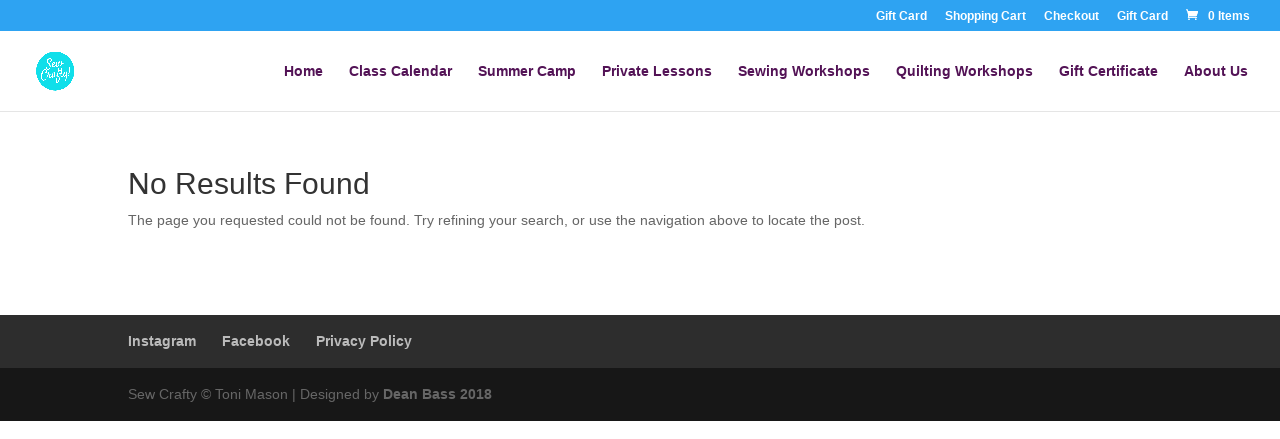

--- FILE ---
content_type: text/css
request_url: https://besewcrafty.com/wp-content/et-cache/global/et-divi-customizer-global.min.css?ver=1768754159
body_size: -230
content:
#em-gateway-button-paypal{background-color:white!important}.em-booking-submit{margin-top:10px;padding:10px;border-radius:4px;font-family:'Roboto Condensed',Helvetica,Arial,Lucida,sans-serif;font-size:18px!important;font-weight:600!important;color:white;background-color:#a01997;border-color:#a01997}.em-booking-submit a:hover{background-color:#00b0cc;border-color:#00b0cc}.em-cart-table-event-summary a{color:#a01997;font-weight:bold}.em-cart-actions button{margin-top:10px;padding:10px;border-radius:4px;font-family:'Roboto Condensed',Helvetica,Arial,Lucida,sans-serif;font-size:18px!important;font-weight:600!important;color:white;background-color:#a01997;border-color:#a01997}.em-cart-actions button:hover{background-color:#00b0cc;border-color:#00b0cc}.em-cart-title th,.em-cart-totals th{font-size:24px}.clear{overflow:auto}#left-area{width:100%}#main-content .container::before{width:0px}.em-booking-form label{width:200px;padding-bottom:1em}#top-menu a{color:#531356!important}#top-menu a:hover{color:#a01997!important;opacity:1!important}#top-menu a:visited{color:#00b0cc}